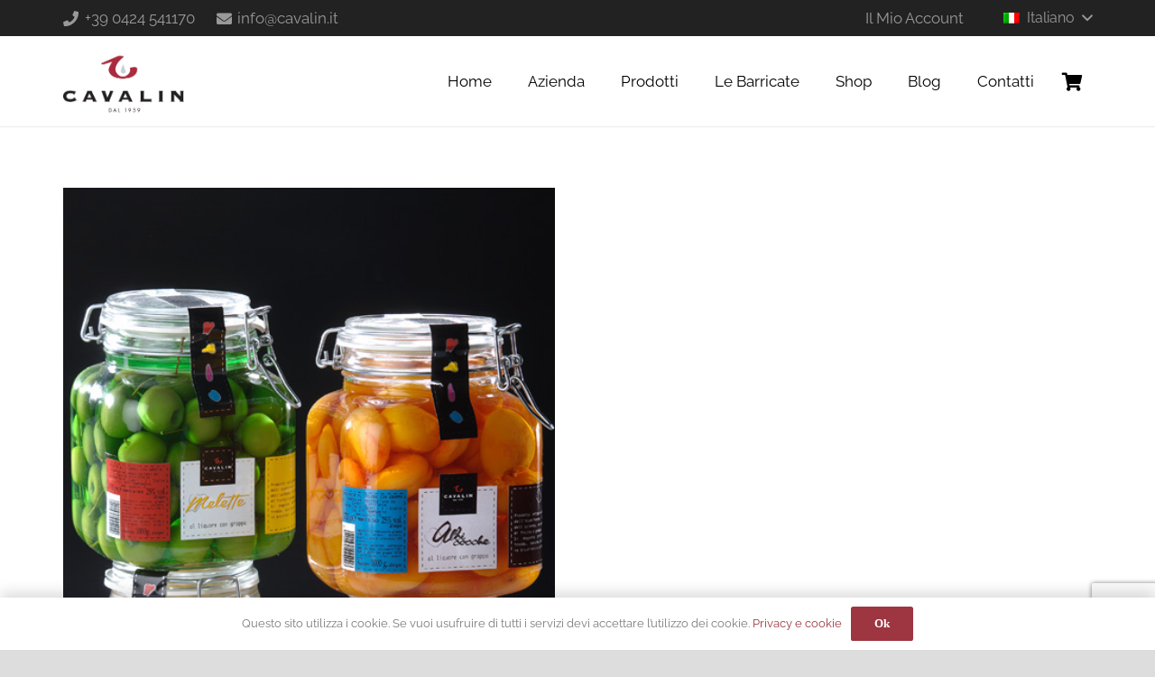

--- FILE ---
content_type: text/html; charset=utf-8
request_url: https://www.google.com/recaptcha/api2/anchor?ar=1&k=6LdtVtwZAAAAANCukLeL27xN0QPB9HJSD0Qnu36m&co=aHR0cHM6Ly93d3cuY2F2YWxpbi5pdDo0NDM.&hl=en&v=PoyoqOPhxBO7pBk68S4YbpHZ&size=invisible&anchor-ms=20000&execute-ms=30000&cb=o8vyx3kknnbo
body_size: 49648
content:
<!DOCTYPE HTML><html dir="ltr" lang="en"><head><meta http-equiv="Content-Type" content="text/html; charset=UTF-8">
<meta http-equiv="X-UA-Compatible" content="IE=edge">
<title>reCAPTCHA</title>
<style type="text/css">
/* cyrillic-ext */
@font-face {
  font-family: 'Roboto';
  font-style: normal;
  font-weight: 400;
  font-stretch: 100%;
  src: url(//fonts.gstatic.com/s/roboto/v48/KFO7CnqEu92Fr1ME7kSn66aGLdTylUAMa3GUBHMdazTgWw.woff2) format('woff2');
  unicode-range: U+0460-052F, U+1C80-1C8A, U+20B4, U+2DE0-2DFF, U+A640-A69F, U+FE2E-FE2F;
}
/* cyrillic */
@font-face {
  font-family: 'Roboto';
  font-style: normal;
  font-weight: 400;
  font-stretch: 100%;
  src: url(//fonts.gstatic.com/s/roboto/v48/KFO7CnqEu92Fr1ME7kSn66aGLdTylUAMa3iUBHMdazTgWw.woff2) format('woff2');
  unicode-range: U+0301, U+0400-045F, U+0490-0491, U+04B0-04B1, U+2116;
}
/* greek-ext */
@font-face {
  font-family: 'Roboto';
  font-style: normal;
  font-weight: 400;
  font-stretch: 100%;
  src: url(//fonts.gstatic.com/s/roboto/v48/KFO7CnqEu92Fr1ME7kSn66aGLdTylUAMa3CUBHMdazTgWw.woff2) format('woff2');
  unicode-range: U+1F00-1FFF;
}
/* greek */
@font-face {
  font-family: 'Roboto';
  font-style: normal;
  font-weight: 400;
  font-stretch: 100%;
  src: url(//fonts.gstatic.com/s/roboto/v48/KFO7CnqEu92Fr1ME7kSn66aGLdTylUAMa3-UBHMdazTgWw.woff2) format('woff2');
  unicode-range: U+0370-0377, U+037A-037F, U+0384-038A, U+038C, U+038E-03A1, U+03A3-03FF;
}
/* math */
@font-face {
  font-family: 'Roboto';
  font-style: normal;
  font-weight: 400;
  font-stretch: 100%;
  src: url(//fonts.gstatic.com/s/roboto/v48/KFO7CnqEu92Fr1ME7kSn66aGLdTylUAMawCUBHMdazTgWw.woff2) format('woff2');
  unicode-range: U+0302-0303, U+0305, U+0307-0308, U+0310, U+0312, U+0315, U+031A, U+0326-0327, U+032C, U+032F-0330, U+0332-0333, U+0338, U+033A, U+0346, U+034D, U+0391-03A1, U+03A3-03A9, U+03B1-03C9, U+03D1, U+03D5-03D6, U+03F0-03F1, U+03F4-03F5, U+2016-2017, U+2034-2038, U+203C, U+2040, U+2043, U+2047, U+2050, U+2057, U+205F, U+2070-2071, U+2074-208E, U+2090-209C, U+20D0-20DC, U+20E1, U+20E5-20EF, U+2100-2112, U+2114-2115, U+2117-2121, U+2123-214F, U+2190, U+2192, U+2194-21AE, U+21B0-21E5, U+21F1-21F2, U+21F4-2211, U+2213-2214, U+2216-22FF, U+2308-230B, U+2310, U+2319, U+231C-2321, U+2336-237A, U+237C, U+2395, U+239B-23B7, U+23D0, U+23DC-23E1, U+2474-2475, U+25AF, U+25B3, U+25B7, U+25BD, U+25C1, U+25CA, U+25CC, U+25FB, U+266D-266F, U+27C0-27FF, U+2900-2AFF, U+2B0E-2B11, U+2B30-2B4C, U+2BFE, U+3030, U+FF5B, U+FF5D, U+1D400-1D7FF, U+1EE00-1EEFF;
}
/* symbols */
@font-face {
  font-family: 'Roboto';
  font-style: normal;
  font-weight: 400;
  font-stretch: 100%;
  src: url(//fonts.gstatic.com/s/roboto/v48/KFO7CnqEu92Fr1ME7kSn66aGLdTylUAMaxKUBHMdazTgWw.woff2) format('woff2');
  unicode-range: U+0001-000C, U+000E-001F, U+007F-009F, U+20DD-20E0, U+20E2-20E4, U+2150-218F, U+2190, U+2192, U+2194-2199, U+21AF, U+21E6-21F0, U+21F3, U+2218-2219, U+2299, U+22C4-22C6, U+2300-243F, U+2440-244A, U+2460-24FF, U+25A0-27BF, U+2800-28FF, U+2921-2922, U+2981, U+29BF, U+29EB, U+2B00-2BFF, U+4DC0-4DFF, U+FFF9-FFFB, U+10140-1018E, U+10190-1019C, U+101A0, U+101D0-101FD, U+102E0-102FB, U+10E60-10E7E, U+1D2C0-1D2D3, U+1D2E0-1D37F, U+1F000-1F0FF, U+1F100-1F1AD, U+1F1E6-1F1FF, U+1F30D-1F30F, U+1F315, U+1F31C, U+1F31E, U+1F320-1F32C, U+1F336, U+1F378, U+1F37D, U+1F382, U+1F393-1F39F, U+1F3A7-1F3A8, U+1F3AC-1F3AF, U+1F3C2, U+1F3C4-1F3C6, U+1F3CA-1F3CE, U+1F3D4-1F3E0, U+1F3ED, U+1F3F1-1F3F3, U+1F3F5-1F3F7, U+1F408, U+1F415, U+1F41F, U+1F426, U+1F43F, U+1F441-1F442, U+1F444, U+1F446-1F449, U+1F44C-1F44E, U+1F453, U+1F46A, U+1F47D, U+1F4A3, U+1F4B0, U+1F4B3, U+1F4B9, U+1F4BB, U+1F4BF, U+1F4C8-1F4CB, U+1F4D6, U+1F4DA, U+1F4DF, U+1F4E3-1F4E6, U+1F4EA-1F4ED, U+1F4F7, U+1F4F9-1F4FB, U+1F4FD-1F4FE, U+1F503, U+1F507-1F50B, U+1F50D, U+1F512-1F513, U+1F53E-1F54A, U+1F54F-1F5FA, U+1F610, U+1F650-1F67F, U+1F687, U+1F68D, U+1F691, U+1F694, U+1F698, U+1F6AD, U+1F6B2, U+1F6B9-1F6BA, U+1F6BC, U+1F6C6-1F6CF, U+1F6D3-1F6D7, U+1F6E0-1F6EA, U+1F6F0-1F6F3, U+1F6F7-1F6FC, U+1F700-1F7FF, U+1F800-1F80B, U+1F810-1F847, U+1F850-1F859, U+1F860-1F887, U+1F890-1F8AD, U+1F8B0-1F8BB, U+1F8C0-1F8C1, U+1F900-1F90B, U+1F93B, U+1F946, U+1F984, U+1F996, U+1F9E9, U+1FA00-1FA6F, U+1FA70-1FA7C, U+1FA80-1FA89, U+1FA8F-1FAC6, U+1FACE-1FADC, U+1FADF-1FAE9, U+1FAF0-1FAF8, U+1FB00-1FBFF;
}
/* vietnamese */
@font-face {
  font-family: 'Roboto';
  font-style: normal;
  font-weight: 400;
  font-stretch: 100%;
  src: url(//fonts.gstatic.com/s/roboto/v48/KFO7CnqEu92Fr1ME7kSn66aGLdTylUAMa3OUBHMdazTgWw.woff2) format('woff2');
  unicode-range: U+0102-0103, U+0110-0111, U+0128-0129, U+0168-0169, U+01A0-01A1, U+01AF-01B0, U+0300-0301, U+0303-0304, U+0308-0309, U+0323, U+0329, U+1EA0-1EF9, U+20AB;
}
/* latin-ext */
@font-face {
  font-family: 'Roboto';
  font-style: normal;
  font-weight: 400;
  font-stretch: 100%;
  src: url(//fonts.gstatic.com/s/roboto/v48/KFO7CnqEu92Fr1ME7kSn66aGLdTylUAMa3KUBHMdazTgWw.woff2) format('woff2');
  unicode-range: U+0100-02BA, U+02BD-02C5, U+02C7-02CC, U+02CE-02D7, U+02DD-02FF, U+0304, U+0308, U+0329, U+1D00-1DBF, U+1E00-1E9F, U+1EF2-1EFF, U+2020, U+20A0-20AB, U+20AD-20C0, U+2113, U+2C60-2C7F, U+A720-A7FF;
}
/* latin */
@font-face {
  font-family: 'Roboto';
  font-style: normal;
  font-weight: 400;
  font-stretch: 100%;
  src: url(//fonts.gstatic.com/s/roboto/v48/KFO7CnqEu92Fr1ME7kSn66aGLdTylUAMa3yUBHMdazQ.woff2) format('woff2');
  unicode-range: U+0000-00FF, U+0131, U+0152-0153, U+02BB-02BC, U+02C6, U+02DA, U+02DC, U+0304, U+0308, U+0329, U+2000-206F, U+20AC, U+2122, U+2191, U+2193, U+2212, U+2215, U+FEFF, U+FFFD;
}
/* cyrillic-ext */
@font-face {
  font-family: 'Roboto';
  font-style: normal;
  font-weight: 500;
  font-stretch: 100%;
  src: url(//fonts.gstatic.com/s/roboto/v48/KFO7CnqEu92Fr1ME7kSn66aGLdTylUAMa3GUBHMdazTgWw.woff2) format('woff2');
  unicode-range: U+0460-052F, U+1C80-1C8A, U+20B4, U+2DE0-2DFF, U+A640-A69F, U+FE2E-FE2F;
}
/* cyrillic */
@font-face {
  font-family: 'Roboto';
  font-style: normal;
  font-weight: 500;
  font-stretch: 100%;
  src: url(//fonts.gstatic.com/s/roboto/v48/KFO7CnqEu92Fr1ME7kSn66aGLdTylUAMa3iUBHMdazTgWw.woff2) format('woff2');
  unicode-range: U+0301, U+0400-045F, U+0490-0491, U+04B0-04B1, U+2116;
}
/* greek-ext */
@font-face {
  font-family: 'Roboto';
  font-style: normal;
  font-weight: 500;
  font-stretch: 100%;
  src: url(//fonts.gstatic.com/s/roboto/v48/KFO7CnqEu92Fr1ME7kSn66aGLdTylUAMa3CUBHMdazTgWw.woff2) format('woff2');
  unicode-range: U+1F00-1FFF;
}
/* greek */
@font-face {
  font-family: 'Roboto';
  font-style: normal;
  font-weight: 500;
  font-stretch: 100%;
  src: url(//fonts.gstatic.com/s/roboto/v48/KFO7CnqEu92Fr1ME7kSn66aGLdTylUAMa3-UBHMdazTgWw.woff2) format('woff2');
  unicode-range: U+0370-0377, U+037A-037F, U+0384-038A, U+038C, U+038E-03A1, U+03A3-03FF;
}
/* math */
@font-face {
  font-family: 'Roboto';
  font-style: normal;
  font-weight: 500;
  font-stretch: 100%;
  src: url(//fonts.gstatic.com/s/roboto/v48/KFO7CnqEu92Fr1ME7kSn66aGLdTylUAMawCUBHMdazTgWw.woff2) format('woff2');
  unicode-range: U+0302-0303, U+0305, U+0307-0308, U+0310, U+0312, U+0315, U+031A, U+0326-0327, U+032C, U+032F-0330, U+0332-0333, U+0338, U+033A, U+0346, U+034D, U+0391-03A1, U+03A3-03A9, U+03B1-03C9, U+03D1, U+03D5-03D6, U+03F0-03F1, U+03F4-03F5, U+2016-2017, U+2034-2038, U+203C, U+2040, U+2043, U+2047, U+2050, U+2057, U+205F, U+2070-2071, U+2074-208E, U+2090-209C, U+20D0-20DC, U+20E1, U+20E5-20EF, U+2100-2112, U+2114-2115, U+2117-2121, U+2123-214F, U+2190, U+2192, U+2194-21AE, U+21B0-21E5, U+21F1-21F2, U+21F4-2211, U+2213-2214, U+2216-22FF, U+2308-230B, U+2310, U+2319, U+231C-2321, U+2336-237A, U+237C, U+2395, U+239B-23B7, U+23D0, U+23DC-23E1, U+2474-2475, U+25AF, U+25B3, U+25B7, U+25BD, U+25C1, U+25CA, U+25CC, U+25FB, U+266D-266F, U+27C0-27FF, U+2900-2AFF, U+2B0E-2B11, U+2B30-2B4C, U+2BFE, U+3030, U+FF5B, U+FF5D, U+1D400-1D7FF, U+1EE00-1EEFF;
}
/* symbols */
@font-face {
  font-family: 'Roboto';
  font-style: normal;
  font-weight: 500;
  font-stretch: 100%;
  src: url(//fonts.gstatic.com/s/roboto/v48/KFO7CnqEu92Fr1ME7kSn66aGLdTylUAMaxKUBHMdazTgWw.woff2) format('woff2');
  unicode-range: U+0001-000C, U+000E-001F, U+007F-009F, U+20DD-20E0, U+20E2-20E4, U+2150-218F, U+2190, U+2192, U+2194-2199, U+21AF, U+21E6-21F0, U+21F3, U+2218-2219, U+2299, U+22C4-22C6, U+2300-243F, U+2440-244A, U+2460-24FF, U+25A0-27BF, U+2800-28FF, U+2921-2922, U+2981, U+29BF, U+29EB, U+2B00-2BFF, U+4DC0-4DFF, U+FFF9-FFFB, U+10140-1018E, U+10190-1019C, U+101A0, U+101D0-101FD, U+102E0-102FB, U+10E60-10E7E, U+1D2C0-1D2D3, U+1D2E0-1D37F, U+1F000-1F0FF, U+1F100-1F1AD, U+1F1E6-1F1FF, U+1F30D-1F30F, U+1F315, U+1F31C, U+1F31E, U+1F320-1F32C, U+1F336, U+1F378, U+1F37D, U+1F382, U+1F393-1F39F, U+1F3A7-1F3A8, U+1F3AC-1F3AF, U+1F3C2, U+1F3C4-1F3C6, U+1F3CA-1F3CE, U+1F3D4-1F3E0, U+1F3ED, U+1F3F1-1F3F3, U+1F3F5-1F3F7, U+1F408, U+1F415, U+1F41F, U+1F426, U+1F43F, U+1F441-1F442, U+1F444, U+1F446-1F449, U+1F44C-1F44E, U+1F453, U+1F46A, U+1F47D, U+1F4A3, U+1F4B0, U+1F4B3, U+1F4B9, U+1F4BB, U+1F4BF, U+1F4C8-1F4CB, U+1F4D6, U+1F4DA, U+1F4DF, U+1F4E3-1F4E6, U+1F4EA-1F4ED, U+1F4F7, U+1F4F9-1F4FB, U+1F4FD-1F4FE, U+1F503, U+1F507-1F50B, U+1F50D, U+1F512-1F513, U+1F53E-1F54A, U+1F54F-1F5FA, U+1F610, U+1F650-1F67F, U+1F687, U+1F68D, U+1F691, U+1F694, U+1F698, U+1F6AD, U+1F6B2, U+1F6B9-1F6BA, U+1F6BC, U+1F6C6-1F6CF, U+1F6D3-1F6D7, U+1F6E0-1F6EA, U+1F6F0-1F6F3, U+1F6F7-1F6FC, U+1F700-1F7FF, U+1F800-1F80B, U+1F810-1F847, U+1F850-1F859, U+1F860-1F887, U+1F890-1F8AD, U+1F8B0-1F8BB, U+1F8C0-1F8C1, U+1F900-1F90B, U+1F93B, U+1F946, U+1F984, U+1F996, U+1F9E9, U+1FA00-1FA6F, U+1FA70-1FA7C, U+1FA80-1FA89, U+1FA8F-1FAC6, U+1FACE-1FADC, U+1FADF-1FAE9, U+1FAF0-1FAF8, U+1FB00-1FBFF;
}
/* vietnamese */
@font-face {
  font-family: 'Roboto';
  font-style: normal;
  font-weight: 500;
  font-stretch: 100%;
  src: url(//fonts.gstatic.com/s/roboto/v48/KFO7CnqEu92Fr1ME7kSn66aGLdTylUAMa3OUBHMdazTgWw.woff2) format('woff2');
  unicode-range: U+0102-0103, U+0110-0111, U+0128-0129, U+0168-0169, U+01A0-01A1, U+01AF-01B0, U+0300-0301, U+0303-0304, U+0308-0309, U+0323, U+0329, U+1EA0-1EF9, U+20AB;
}
/* latin-ext */
@font-face {
  font-family: 'Roboto';
  font-style: normal;
  font-weight: 500;
  font-stretch: 100%;
  src: url(//fonts.gstatic.com/s/roboto/v48/KFO7CnqEu92Fr1ME7kSn66aGLdTylUAMa3KUBHMdazTgWw.woff2) format('woff2');
  unicode-range: U+0100-02BA, U+02BD-02C5, U+02C7-02CC, U+02CE-02D7, U+02DD-02FF, U+0304, U+0308, U+0329, U+1D00-1DBF, U+1E00-1E9F, U+1EF2-1EFF, U+2020, U+20A0-20AB, U+20AD-20C0, U+2113, U+2C60-2C7F, U+A720-A7FF;
}
/* latin */
@font-face {
  font-family: 'Roboto';
  font-style: normal;
  font-weight: 500;
  font-stretch: 100%;
  src: url(//fonts.gstatic.com/s/roboto/v48/KFO7CnqEu92Fr1ME7kSn66aGLdTylUAMa3yUBHMdazQ.woff2) format('woff2');
  unicode-range: U+0000-00FF, U+0131, U+0152-0153, U+02BB-02BC, U+02C6, U+02DA, U+02DC, U+0304, U+0308, U+0329, U+2000-206F, U+20AC, U+2122, U+2191, U+2193, U+2212, U+2215, U+FEFF, U+FFFD;
}
/* cyrillic-ext */
@font-face {
  font-family: 'Roboto';
  font-style: normal;
  font-weight: 900;
  font-stretch: 100%;
  src: url(//fonts.gstatic.com/s/roboto/v48/KFO7CnqEu92Fr1ME7kSn66aGLdTylUAMa3GUBHMdazTgWw.woff2) format('woff2');
  unicode-range: U+0460-052F, U+1C80-1C8A, U+20B4, U+2DE0-2DFF, U+A640-A69F, U+FE2E-FE2F;
}
/* cyrillic */
@font-face {
  font-family: 'Roboto';
  font-style: normal;
  font-weight: 900;
  font-stretch: 100%;
  src: url(//fonts.gstatic.com/s/roboto/v48/KFO7CnqEu92Fr1ME7kSn66aGLdTylUAMa3iUBHMdazTgWw.woff2) format('woff2');
  unicode-range: U+0301, U+0400-045F, U+0490-0491, U+04B0-04B1, U+2116;
}
/* greek-ext */
@font-face {
  font-family: 'Roboto';
  font-style: normal;
  font-weight: 900;
  font-stretch: 100%;
  src: url(//fonts.gstatic.com/s/roboto/v48/KFO7CnqEu92Fr1ME7kSn66aGLdTylUAMa3CUBHMdazTgWw.woff2) format('woff2');
  unicode-range: U+1F00-1FFF;
}
/* greek */
@font-face {
  font-family: 'Roboto';
  font-style: normal;
  font-weight: 900;
  font-stretch: 100%;
  src: url(//fonts.gstatic.com/s/roboto/v48/KFO7CnqEu92Fr1ME7kSn66aGLdTylUAMa3-UBHMdazTgWw.woff2) format('woff2');
  unicode-range: U+0370-0377, U+037A-037F, U+0384-038A, U+038C, U+038E-03A1, U+03A3-03FF;
}
/* math */
@font-face {
  font-family: 'Roboto';
  font-style: normal;
  font-weight: 900;
  font-stretch: 100%;
  src: url(//fonts.gstatic.com/s/roboto/v48/KFO7CnqEu92Fr1ME7kSn66aGLdTylUAMawCUBHMdazTgWw.woff2) format('woff2');
  unicode-range: U+0302-0303, U+0305, U+0307-0308, U+0310, U+0312, U+0315, U+031A, U+0326-0327, U+032C, U+032F-0330, U+0332-0333, U+0338, U+033A, U+0346, U+034D, U+0391-03A1, U+03A3-03A9, U+03B1-03C9, U+03D1, U+03D5-03D6, U+03F0-03F1, U+03F4-03F5, U+2016-2017, U+2034-2038, U+203C, U+2040, U+2043, U+2047, U+2050, U+2057, U+205F, U+2070-2071, U+2074-208E, U+2090-209C, U+20D0-20DC, U+20E1, U+20E5-20EF, U+2100-2112, U+2114-2115, U+2117-2121, U+2123-214F, U+2190, U+2192, U+2194-21AE, U+21B0-21E5, U+21F1-21F2, U+21F4-2211, U+2213-2214, U+2216-22FF, U+2308-230B, U+2310, U+2319, U+231C-2321, U+2336-237A, U+237C, U+2395, U+239B-23B7, U+23D0, U+23DC-23E1, U+2474-2475, U+25AF, U+25B3, U+25B7, U+25BD, U+25C1, U+25CA, U+25CC, U+25FB, U+266D-266F, U+27C0-27FF, U+2900-2AFF, U+2B0E-2B11, U+2B30-2B4C, U+2BFE, U+3030, U+FF5B, U+FF5D, U+1D400-1D7FF, U+1EE00-1EEFF;
}
/* symbols */
@font-face {
  font-family: 'Roboto';
  font-style: normal;
  font-weight: 900;
  font-stretch: 100%;
  src: url(//fonts.gstatic.com/s/roboto/v48/KFO7CnqEu92Fr1ME7kSn66aGLdTylUAMaxKUBHMdazTgWw.woff2) format('woff2');
  unicode-range: U+0001-000C, U+000E-001F, U+007F-009F, U+20DD-20E0, U+20E2-20E4, U+2150-218F, U+2190, U+2192, U+2194-2199, U+21AF, U+21E6-21F0, U+21F3, U+2218-2219, U+2299, U+22C4-22C6, U+2300-243F, U+2440-244A, U+2460-24FF, U+25A0-27BF, U+2800-28FF, U+2921-2922, U+2981, U+29BF, U+29EB, U+2B00-2BFF, U+4DC0-4DFF, U+FFF9-FFFB, U+10140-1018E, U+10190-1019C, U+101A0, U+101D0-101FD, U+102E0-102FB, U+10E60-10E7E, U+1D2C0-1D2D3, U+1D2E0-1D37F, U+1F000-1F0FF, U+1F100-1F1AD, U+1F1E6-1F1FF, U+1F30D-1F30F, U+1F315, U+1F31C, U+1F31E, U+1F320-1F32C, U+1F336, U+1F378, U+1F37D, U+1F382, U+1F393-1F39F, U+1F3A7-1F3A8, U+1F3AC-1F3AF, U+1F3C2, U+1F3C4-1F3C6, U+1F3CA-1F3CE, U+1F3D4-1F3E0, U+1F3ED, U+1F3F1-1F3F3, U+1F3F5-1F3F7, U+1F408, U+1F415, U+1F41F, U+1F426, U+1F43F, U+1F441-1F442, U+1F444, U+1F446-1F449, U+1F44C-1F44E, U+1F453, U+1F46A, U+1F47D, U+1F4A3, U+1F4B0, U+1F4B3, U+1F4B9, U+1F4BB, U+1F4BF, U+1F4C8-1F4CB, U+1F4D6, U+1F4DA, U+1F4DF, U+1F4E3-1F4E6, U+1F4EA-1F4ED, U+1F4F7, U+1F4F9-1F4FB, U+1F4FD-1F4FE, U+1F503, U+1F507-1F50B, U+1F50D, U+1F512-1F513, U+1F53E-1F54A, U+1F54F-1F5FA, U+1F610, U+1F650-1F67F, U+1F687, U+1F68D, U+1F691, U+1F694, U+1F698, U+1F6AD, U+1F6B2, U+1F6B9-1F6BA, U+1F6BC, U+1F6C6-1F6CF, U+1F6D3-1F6D7, U+1F6E0-1F6EA, U+1F6F0-1F6F3, U+1F6F7-1F6FC, U+1F700-1F7FF, U+1F800-1F80B, U+1F810-1F847, U+1F850-1F859, U+1F860-1F887, U+1F890-1F8AD, U+1F8B0-1F8BB, U+1F8C0-1F8C1, U+1F900-1F90B, U+1F93B, U+1F946, U+1F984, U+1F996, U+1F9E9, U+1FA00-1FA6F, U+1FA70-1FA7C, U+1FA80-1FA89, U+1FA8F-1FAC6, U+1FACE-1FADC, U+1FADF-1FAE9, U+1FAF0-1FAF8, U+1FB00-1FBFF;
}
/* vietnamese */
@font-face {
  font-family: 'Roboto';
  font-style: normal;
  font-weight: 900;
  font-stretch: 100%;
  src: url(//fonts.gstatic.com/s/roboto/v48/KFO7CnqEu92Fr1ME7kSn66aGLdTylUAMa3OUBHMdazTgWw.woff2) format('woff2');
  unicode-range: U+0102-0103, U+0110-0111, U+0128-0129, U+0168-0169, U+01A0-01A1, U+01AF-01B0, U+0300-0301, U+0303-0304, U+0308-0309, U+0323, U+0329, U+1EA0-1EF9, U+20AB;
}
/* latin-ext */
@font-face {
  font-family: 'Roboto';
  font-style: normal;
  font-weight: 900;
  font-stretch: 100%;
  src: url(//fonts.gstatic.com/s/roboto/v48/KFO7CnqEu92Fr1ME7kSn66aGLdTylUAMa3KUBHMdazTgWw.woff2) format('woff2');
  unicode-range: U+0100-02BA, U+02BD-02C5, U+02C7-02CC, U+02CE-02D7, U+02DD-02FF, U+0304, U+0308, U+0329, U+1D00-1DBF, U+1E00-1E9F, U+1EF2-1EFF, U+2020, U+20A0-20AB, U+20AD-20C0, U+2113, U+2C60-2C7F, U+A720-A7FF;
}
/* latin */
@font-face {
  font-family: 'Roboto';
  font-style: normal;
  font-weight: 900;
  font-stretch: 100%;
  src: url(//fonts.gstatic.com/s/roboto/v48/KFO7CnqEu92Fr1ME7kSn66aGLdTylUAMa3yUBHMdazQ.woff2) format('woff2');
  unicode-range: U+0000-00FF, U+0131, U+0152-0153, U+02BB-02BC, U+02C6, U+02DA, U+02DC, U+0304, U+0308, U+0329, U+2000-206F, U+20AC, U+2122, U+2191, U+2193, U+2212, U+2215, U+FEFF, U+FFFD;
}

</style>
<link rel="stylesheet" type="text/css" href="https://www.gstatic.com/recaptcha/releases/PoyoqOPhxBO7pBk68S4YbpHZ/styles__ltr.css">
<script nonce="YqTn4Kv6LYwhe7rczaMOSg" type="text/javascript">window['__recaptcha_api'] = 'https://www.google.com/recaptcha/api2/';</script>
<script type="text/javascript" src="https://www.gstatic.com/recaptcha/releases/PoyoqOPhxBO7pBk68S4YbpHZ/recaptcha__en.js" nonce="YqTn4Kv6LYwhe7rczaMOSg">
      
    </script></head>
<body><div id="rc-anchor-alert" class="rc-anchor-alert"></div>
<input type="hidden" id="recaptcha-token" value="[base64]">
<script type="text/javascript" nonce="YqTn4Kv6LYwhe7rczaMOSg">
      recaptcha.anchor.Main.init("[\x22ainput\x22,[\x22bgdata\x22,\x22\x22,\[base64]/[base64]/[base64]/[base64]/cjw8ejpyPj4+eil9Y2F0Y2gobCl7dGhyb3cgbDt9fSxIPWZ1bmN0aW9uKHcsdCx6KXtpZih3PT0xOTR8fHc9PTIwOCl0LnZbd10/dC52W3ddLmNvbmNhdCh6KTp0LnZbd109b2Yoeix0KTtlbHNle2lmKHQuYkImJnchPTMxNylyZXR1cm47dz09NjZ8fHc9PTEyMnx8dz09NDcwfHx3PT00NHx8dz09NDE2fHx3PT0zOTd8fHc9PTQyMXx8dz09Njh8fHc9PTcwfHx3PT0xODQ/[base64]/[base64]/[base64]/bmV3IGRbVl0oSlswXSk6cD09Mj9uZXcgZFtWXShKWzBdLEpbMV0pOnA9PTM/bmV3IGRbVl0oSlswXSxKWzFdLEpbMl0pOnA9PTQ/[base64]/[base64]/[base64]/[base64]\x22,\[base64]\\u003d\x22,\x22wokRYMKFZMKbc3AIw4tkw5odbEM4L8OvQTfDnyPCssO5cAzCkT/DrE4aHcOXwpXCm8OXw7N3w7wfw59wQcOgcsKIV8KuwoI6ZMKTwpcRLwnClMKXdMKbwqTCt8OcPMK2Mj3ColVKw5pgbi/CmiICHsKcwq/[base64]/DkVrDmcOLw7NCwrPCnMOyLHhlesOMwrvDksKpM8Okw697w4gVw5ldOcOnw5XCnsOfw6/[base64]/w5/CpcOVVMKnwoXDksO3woFoeFMFwr/CvsKrw6RqSsOGecKxwpdHdMKRwoVKw6rCmsO+Y8Odw7/DlMKjAlnDvh/DtcK2w6bCrcKlUEVgOsOtcsO7wqYswqAgBXA6FDp/wojCl1vCh8KNYQHDhFXChEM4WmXDtAoxG8KSW8OxAG3CvUXDoMKowoFRwqMDOBrCpsK9w68NHHTCljbDqHpaEMOvw5XDuC5fw7fCjMO0JFAPw7/CrMO1R3nCvGIBw6tAe8KoSMKDw4LDkF3Dr8KiwobCn8KhwrJ5WsOQwp7CiBcow4nDhsOJYifCvwYrEADCkkDDucOgw6V0IQfDonDDuMO9wrAFwo7DnmzDkyw6wq/Cui7Cu8OcAVIuMnXCkwnDicOmwrfCocKzc3jCp03DmsOoRsOKw5nCkiFMw5EdBMKYcQdJS8O+w5gZwq/DkW9iUsKVDiRWw5vDvsKqwpXDq8KkwrrCs8Kww70VEsKiwoNMwqzCtsKHJlERw5DDvsKNwrvCq8KYb8KXw6UYKE5ow74/wrpeEXxgw6wcO8KTwqs/IAPDqydGVXbCicK9w5bDjsOkw7hfP3jCvBXCuAPDmsODIRTCtB7Ct8KAw4VawqfDo8KwRsKXwo8vAwZcwonDj8KJWTJ5L8OSRcOtK2/CvcOEwpFeEsOiFgEmw6rCrsOPdcODw5LCvUPCv0sgbjArdlDDisKPwrPCsl8QbsObAcOew5/DrMOPI8OHw4w9LsOtwp0lwo1vwqfCvMKpMcKvwonDj8K9LMObw5/DjcOMw4fDunDDnzdqw41wNcKPwqDCnsKRbMKbw73Du8OyFCYgw6/DjcOpF8KnWcKgwqwDdcONBMKew7VvKsKzcgtywqfCosOEDBxcK8OwwqHDki58by/CisOxEcOkU3EMcEDDo8KvKxlGTG0/EMKNXA3DmcKyDcKQbMOrwojCsMO2QxTClGJHw53DrMKgwpPCo8OUeTvDgUTCjsOKwrknQi7CpsOVw4TCpcK3DMKww6sjRVzDv1ZBIz7Dq8OnSD/[base64]/Cp2Mkw7fCs8O+w7pID8KRFGTCtcK4dlpZw4DCiQRoGsOMwqFSPcKvw5JTwoQyw4scwq15UcKew6HCpMK7w6jDh8K5AGXDqiLDsVzCm1FtwojCpjQ4ScOXw5NofsO5LQt2Xw1uTsKnwrjDi8K5w6fChsKtVcOENj0/MsKmZXQIw4jDn8OSw4LCsMOqw7Mew4BeKcOfwqXCjgfDkzoJw79OwplywqXCuFxeDEljwq1Vw7TCo8K3YFEBKcOrwp4xPDUEwqRVw7dTOlsQwpTChkLDqUYLbMKJdCfCv8O6MElvDUXDtcO6w7TCiBYoYMO/w53ChzcNO0vDllXDkFM1w4xaBsK/worCp8K7G3wRwpPDtXvCvQ0lw4x8w77ChTsgTl1BwrrDmsOqd8KaSBrDkE3DlMKWw4HDvmBBWcKceHPDlA/CvMOzwqNCahrCm8KiQBQuAAzDtMOgwoxFw53DoMObw4bCi8O3wpvCgCXCs1cTKl1zw5zCjsOTKR/[base64]/[base64]/CosOUZcOow67Dj8OFWwpqwpglw6BESMOUHy5TwpFJwo7CjcOoeiB+DsOOwq3ChcOswoLCoEkLKMOKN8KBd0URCmDCiHozw5/Di8Kswp3CrMKcw6DDm8KVw78XwrvDr1AOwq4nDQgTGsKqw5PCi3rCtSfCoTBnw5fCj8OTKlnCoTttTFbCsG3ChEAbwp5Xw47DnMOVw43DmHvDocKow4/CmsOxwoRMFsOaJcOFEjFSM3giacKkw5JYwrQgwodIw4Auw7VDw5AqwqjCjcODASxRwoRtfzbDt8KaGsORw6nCmsKUBMOPKQ3DqTnCt8KaSTLCn8K+wpzCvMOsfMO/VcO0PsKofhnDtMKEURI1wp4AGMOiw5EowrjDnMKgMkh7wqE/TsK+V8K+ESPDqmXDrMKzPMOuUcOyd8KhTX0Tw7UpwoMRw6FbecOvw7DCtlrDkMOuw5PCiMOhw6/ClcKFw5jCvcOww7fDjSJuSyp1fcK5wpspZHjCiGTDoC3CrcOFEMKjw7shc8K3KcKQU8KRdzloKsOPAnpeCjLCpQvDu21rDMOtw4TDvMOowqwyTGjDqHoZwrfCnj3CvVhfworDgsKGNRjDqRDCt8OCFTDDoH3CqcKyK8O/[base64]/AgppecOiw6PCjMKuwq9kw4IeQW3CiwfDosKOw67DvsO+I0Alf39fPmvDjUPCsg3CjzlSwqnDlWzCpAfDh8K4w6sfwpZcDGFGHcO1w7PDjwwFwozCo3JLwrfCs0sAw5sGw5dQw7YBwrTChcOCLsO/[base64]/DgcOowq/[base64]/wpHDrWXCg8Kzw5LDgcOxTMOZwo9BEjNewrDCn8OYw6wrw7TCkcKIWwjDoxfCqWrCqsO1T8Olw6Rpw7p0woRww6Unw7YSw7TDk8KpdsOmwrnDmsKgDcKef8K+dcK2NcO9w6jCp30Nw6wSwoQlwo3DrnjDpF/CvSjDhU/[base64]/[base64]/wrzCuk/[base64]/DmsKIw7HCoMK0wqfCmMKWwpwNV8KKbgHCtnrCgMOawoY8NsKuI0LChgLDqMO1wpvDuMKtQQXCosKvCQPCiy0sWsOFw7DDpcKXw7VTIndbN0XCpMKewrsjGMOjB1XDr8KmbnLCtMO2w787V8KJBcKnXMKAIcKKwodBwo/[base64]/DqDQDw7bDu8KSw5s7wq5vYEnCkMK2w7DDksOnSMOIGcO5wp9Ow4tqeArDkcObw4nCiDE3YHbCtsOEUMKpw7tOwqbCmEthPMOzIcOzRHzCgmooVmPDqHHDu8O9woE7LsOuacK/w4c5H8KCKcK+w7jDrFTCn8O7w6A0P8OzdWpoBsO0w6bCv8Onw4/CnUEJw6dkwpHCo20BMzp8w4nCnH3Dm1AMNDEENEp6w7nDjB4jNwtsWsKNw4oNw4rCg8OxacOAwqcbIcK/[base64]/DhiM+G8OlTkDClsOvQsOewr4iCcK/wqTCvsOYw6bCvDXCjms0MWUScXQhw4bDhDtfChPCu295wqXCk8O4w5hhNcOmwovDnhgsHMKQGy7CjlXDhVg/wrfCqsKldzZjw4XDrx3CocOTecK/w5cKwqc3w4caTcOZJsKgwpDDnMK+FApJw6XCn8OUw5orKMO9w73DjF7DmsOUw6pPw5XDnMKRw7DCoMO5w7fCg8Kzw7NHwo/DqsOHZTsMX8KbwqjClMO/w5YPMCAwwqQldE3CpXPDu8OXw5HDssKcVMKlRDzDunYxwro5w654wqfCnj7CrMORey3Co2DDuMK+wq3DiijDjwHCisOnwq8AFFHCrCkUwpJKw5dcw7tMNsO1JQYQw53Cr8KUwqfCnS3CiyDCmETClmzCnTx9VcOmK0JADcKHwrzDgwN/w7HCqC7Di8KHNMKZAELDqsOow6PCvnnDmhsgw7DCniMBQWthwrtKOMOgHMK1w4rCnWHCn0DCpMKKSsKeMgoUbE0Tw4fDjcKLw7DCv2lFWCzDvwk/[base64]/w4zDlsOfwo/[base64]/wprDtMOfw7U1LcOiwq48UcKVb8KxDMKgwqPDsApKw4BQams4E3tmRSDDrcOlIRzDp8OJZcOow7TCgh3Dj8OrKhInWcObQCcMfMO4KD/DhFtaKsK3wojDqMKQOm7Ct1XDosO3w53CmsKPd8Oxw5DCpEXDocKjwrg+wrcSPzbDjAodw6VbwpZ5IFotw6DCkcKqDMOXVFPDv24twoTCsMOsw53Dvh5Nw6jDisKYX8KQcTdwagPCvHYMe8KowrjDnlM+HBtwHyHCv0/DkDwUwqsGD3rDp2XDrm1ZIcK8w7HCgjPDu8OAQWx8w45PRkwYw43DvsOmwr0Dwp4Mw7xEwpDCqRQMVQ7CjU8DTsKgF8KxwpXCuCfCkR7Dvj8HcsKswqdqMhzDicO/woDCoXXCpMOUwpTCikxjDHvDgADDs8O0wqZSw6jDskJjwpbCuUB4w4zCmEIeE8KJXsKUIMKWwotsw7bDsMKOOFPDoSzDuG/Cv0PDqULDtGrCmSvCq8K3MMKhIsK8MMKtQn7CuydBwrrChGVwIVgcLDLDvGLCrj3CksKRUh1QwpFawo9ww6/DicOwY3I2w7fCqsK2wqbCl8KkwrPDi8O/Rl/Ckw8bCMKKwrDDo0cRw60FWHPDrAldw6XCjcKqQxnCg8KFTcOew5DDtx1PE8Owwr/[base64]/RMOsNsKhw5hKwo/Cp8Kjw4ocVDh8w4/[base64]/[base64]/wp9tw7IuOifCicKcwo7DucK/w7zCvX3DmMOAw6ZDICBqwpgmw6UCRxnClcO5w7Qow7BrMhbDicO/[base64]/[base64]/w5ohMsKlwrTCr8KvRMOZVUzCp00qcARERw3CrzrCp8OuawsRw6TDjEB0wpTDl8Kkw43CvMOLLkbCiBDDjT/[base64]/DpAJFwrMXMh3CqMK+wqPDhMOIF8OBwrvCuD7Dnh1zZR3CqxszSHl+woDCl8OZDcK0w7osw53CmV/[base64]/woLCicKow6cmwoHCp8OVw7vCvMK8AVZeSsKuwrt2wpPDn0p6ZG/[base64]/DkcKYBMKYfCsEDiTDpyoqwq3CkMKiw6rCtsOCwrLDtx/CoEvDkXzDpSTDiMKCeMKfwo1swppicn1bwqTChn1nw4AuDlxbw6RXKcKzCQTCnVhtwpkKZ8OiC8KswotCw6rDucKuJcKpK8OZXkkOw4nClcKFS3Mbf8KCwoJuwrzDui/Ds1rDicKdwo0jTBgLREI5wpEHw5sow7RQwq15G1omLkLCvAMDwqRiwrRtw7/DiMOKw6nDvyLDu8K/Fg/DmTvDnsK1wq44wpQ0a2bCm8KnNCB8d25LIBvDqW9Ew6nDq8OZGcOWfcOjQzoBwp4/woPDicOywq9UPsOiwo56VcOQw5Jew68vJBcXwo3CisOwwpXCl8K6YsObw5UPwq/DjsOgwrd9wqBEwq3Dk3w4QT3DrsK1ccKkw6lDZcKXesOoYT/[base64]/DvMO8Z8ObVAPDq1LDhS5Jwr7CksKBw6AWLVF/YcOzFHPCn8OEworDgGZRRcOAYjLDvEgYw6rDnsKaMkPDg0wBw6zCpATClCJuIE7CgCouGSIlGMKiw5DDtGfDuMKrXGgmwqV0wpnCuBY2H8KNZi/[base64]/DvWjCtBDDrsOVwpoxw7zCmsOeel9nTcKow7vDjFTDtzbChx/CscK+DhJbKVgDQxIaw70Tw51LwozCrcKKwqRMw7TDrVvCq1nDsT04GcKsKxBJIMK/[base64]/DqMO2wpwywpTCuhfCr8O8GMK4w5/[base64]/Dl8KOw7c1wpwVGsKPVMKWw7HCmcKRw4DDucKGwqE2w7jDnwlQdG8uRcOVw7gwwpHCg0zDogjDj8OHwpLDpTrClMOEw594wp/DmT7CtTFNw51iH8K6asKcf1XDmcKdwrkJPMKYUQwSNsKawpJPw6PClljDq8Oxw7MjD3Erw5o2Z0dkw4UEV8OSI0XDgcKAdU7Cr8KIUcKTYwHCnC/DsMOjw7TCr8KiCCptw6Z3wq1HGwZSB8OIP8Kgwo3CocKnK1HDiMKQwpAlwoQmw7hEwp3CtMKYZsKGwpnDmHfCmzTCpMOrBsKIBRotwrLDkcKTwoDCrC9Ew7TDu8K8w6JzSMOKG8OTf8OZWT4rbMKBw5zDlWYfbsObTVQ6RHjCsGnDr8O1M1Zww7/DjEBhw7hIPiPDoQBxwpbDrgjCrgscWn4Rw4HCl2wnZcOwwoVXwrbDnTNYw4bCrwZYUsOhZcOPB8OcAsOxQ2DDinJKw7nCqmDDiShrRsKaw6QJwpXDhsOSWcOLJmbDmsOCVcOTTsKMw4DDrsKcFBFycsO1wpDCnH/[base64]/G3zCpA3Cul7CtMODZcOuIMOoZ8KjTDRfPHMNw7BTGsKFwqHCjjggwpEsw6/Dg8KeSsK9w51bw5/[base64]/GsOzw50owpvCv8Khwr7CqETDhcK5QsOFw67DlsK6XcO7w6zCj1XDg8KZGAbCuVslecOzw4bDvsKKBSlRw4hqwqgqP1ovXcOBwoDDkcKOwrLCqgnCtsOkw4toFgDCo8KfSMKpwqzClBY/wo7CiMO6woUECMOPwq5RVMKrDSLCgcOMIR7DnWDCrjDDtAjCjsOPwo8zwqnDr3RETyRmw5zDqWDCryBZFUJDDMOtdMKKdHDDn8OvZ3MZUyDDkBHCjcOPwrkJwpjCi8OmwoUjwqAmw5fCrALDtsKnUlvCgm/[base64]/DncKlKmHDq8KawoDCgz8cw6/Cn8OWByfCuEFNX8KgRhnDkGYJBHNBcMK6fFo6RUPDsHDDsUTDgcOWwqDDksOaZ8KdB3HDq8KFXGRuH8Kxw7Z/OSHDl3EfKcO4w6nDlcOkW8Oow5nCt3vDusOpw60jwrrDpm7Do8Opw45kwp8fwofDicKdRsKUw4BxwqXCjw3DriROw7LDsTvCuTfDgMOXIcOOTMOOW0JawqsRwrQkwo7Cr1JdeFEsw6hrMsK8HWoZwr3ClToGAhvCmcOCTsO/wrNvw67CicOGVcOFw7LDnsOJUg/DiMORe8OQw4XCrXlMwrtpw7XDiMKWPGc0woTDo2Uvw5rDmlfCtWw7FkvCocKPw6nCnDdMw7bDocKWLRofw6zDsDU4wrLCoGYnw4/CmcOKRcKkw4hAw7lyRsOTEDfDssOmb8OteyDDnUBPS0pNOU3Ch3Y9F1zDocKePXAlwoVKwrkkXFciRcK2wrzCjFXDgsOnSk/DvMKjElNLw4lEwqU3SMKYRcKiwr8fw5zDqsOGw6Ifw7towq0oRn/[base64]/DpsKow45GXMK0E3MJwrpgw53ClMK/eDMqFyQAw6Zkwo0AworCq1LCrsK3w4sjf8KuwrPClhLCigXCr8OXSDjCrEJjCTDCgcKaHAF8OiPDr8KAXi15FMOfw7RQRcOdw5LCgUvDt1snwqZ3F0c9wpU/eiDDt0LDo3HDu8OxwrDDgQgzHALCnGU1w4jCmcK5Y2J2LE3DpB4wdcKuw4nDm2PCrkXCpcKiwqjDtR/Dj1nClsOKwr7Do8KoZcOmwrl6DUQfGU3CokHCtkZGw5LDgsOmSwIkPMOmwonCpGHCqC9KwpzDu2tgTsKmXkzCqS/DjcKXK8O5eATDocOFKsKVe8O3woPDjxoNWiDDtzlqwrtnwrjDvsKRU8KwDMOXE8ODw67Dm8O9wrp+w7Epw6vDuXTCtTYHSH9mw4U0w5LCuxRffkAwSg9PwrQ5VWpVSMO7woXCnwbCvicQMcOAw6p/wp0kwrrDqsO3wrMjLGTDgMK1DVrCvRoVwoxQwojDnMKDJsKPwrV/[base64]/DtcO0wokww7YGw5rDq2QbBF7CiFABHMOSU39HX8KOGcKgwqXChcOHw5DDt3BzYsO9wozDtcOtXQXChXwJwqfDl8OORMKROWFkw4fDqCthf3EUwqs0wrlQbcOQAcKnRR/DvMK6I07DqcOoXXvDscOKST17LmoHJ8KVw4dQOyktwoJiVl3CuA0ocQIdbCIhdyLCscO4wqjCh8OqLcKhBW/CnTzDmMKjAcKJw4TDpBAdLxcFw77DhcObX3TDnsK7wp4VesOsw4I1wonChAnCjcOHRA5KNTMFdcKXQychw5LClXvDlF3CqlPCgMKxw67Dh3BzcxoYwqDDl20rwoV+w4kvFsOgGl/DuMKzYsOuwrd+bsO5w6fCoMKodzzClMK0w4dfw6bCkMOVTxwZDMKwwpLDgcKYwrc4dFRpCBczwqnCr8Oyw7zDvcKGC8O7B8OYw57DqcOdVE9vwqN9w4BCen13w4fCjBLCnExMVcK7w651JUgAwr/CpsKSQ2nCqnMGZGBkdMKOP8K9wqXDicK0w488K8KRwrPDssKZw6kXIV5yQcOuwpoyacKGW0zCoWPDnAIMXcOrw5DDmWYYckRbwozDtnwkwrbDrHY1ZVsCM8OaRiJtw6PCtn3CosKdfcKqw7PClXxqwoQ4fVA9C3/[base64]/w4nCvcKwwrzDpMKpwqLDpHDDknMuw4ZDwq7DrnrDscOsIlQnETIrw70qHXdhwr0oIcOrG2RYSirCusK/w6XDsMKcwo5Ew41EwqBVfUDDi1/DoMK9bSw9wptsR8OgWsKDwrUlRMO6wpIiw79fD1sYw7Q4w50WJMOFCUHCsSrCkAFFw6fDlcK5wrrCh8K7w6HDuATCqUrDqMKeJMKxw6DCh8KqM8Khw7XCsSZHwrBTE8Kgw4gEw65dw5fCs8KxLsK6w6E7wr8tfQHCtMOdwpnDljogwp7DisK6FMO0wqk9wp/Dg3HDssKzw77CrcKbLUDDjA3DvsOCw45nwoLDvcKnwrluw585LnjCom3Ci0PCo8O0IcK0wrgLLQ7CrMOpw79NLDvDvcKLw7/DlhvCjMOYw4PDg8OfR110UMK0JA/CtsO3wqYeM8Oow4tLwrU+w5nCt8OBTUXCncK3dwJPbcOCw6xKQFJKEVrCukzDnG86wq10wr5WACwdBsOYwrN2Uw/CgwjDpUY5w6N1XxzCucOsDk7DiMO/Wn7CrsKmwqNHF3p/UxphJSDCg8Omw4LCgF3CrMO7Y8OtwodjwrMGUMO9woBfw5TCssOeBsOrw7ZBwrJqQ8OjP8Onw4gLcMKcLcONw4plwpECCHIkfBQDe8OVw5DDpibCrSE1A0/CpMKHw4/CkMKwwqnDo8ORchMJwp9iH8OSIxrDmMKbw40Rw5rDosOtJsO3wqPCkmY3wovCocODw7dHHU9wwpbDm8OhYV1rH0jDjsOhwoHDlg1/L8Ouw6vDpsOlw6vCrcKvGT3DmEzDmMOcFMOXw4ZsdkU4XybDq15kwoDDlXBnSsOGwrrCvMO9fQ4ewqoiwqHDuxnDrWlDwr8SWcOgADFkworDunbCiBFgQ2HCujRyDsKfOsOfw4HDnRZKw7opYcO1wrHDlsKfX8Otw7vDm8Knw7Zgw54iS8Kswr/Dk8KqIipLTsO+aMOMHcO8wqNRQTN5wrw/w5sYSicOFwvDr1lFM8KeZlc8fE8Pw6ZbOcK1w53Cn8KECEIAw41lD8KPPsOiwpcNaX/CnkcRXcK/YD7DvcOaS8OUwrR4eMO3w4vDl2EVw6EJwqRRQMKlFTXCqcOrMsKiwrnDrcOuwqZkRGDCmFzDszcgw4IDw6bCg8KTa1jDpsOmME7DrsO8RcKnUQLCkQF9wotkwrTCrhAYEcOKFjMpwochbMKGwo/DomzClk7DkC3CnsKIwr3CicKRH8O5QVwlw6B3UHRJdMOsbgjCqMKkGMKNw4MMHzzDnSN4H13DkcK8wrIgTsKbbhBVw6MEwpUNwrJCw6zCl3rCmcKGIh4AMsKEY8ObecKFY3R8worDpG0uw7s/QCnCscOpwrQaWVdbwoQlwpnDl8OxCcKyLhckVXvClcK0S8ObUMKee3svRkbDgcK5X8Okw5HDkC7DjXJfZXLDkT0LQ1c+w4nDtj/DoDfDlnbCpMOKwpTDkMONOMOwPMO8wothUnFDZcKDw53CpsK4YMKiMGpWA8O9w5FBw5zDgmdCwoDDisKqwpR/wrJyw7fDqi3DjmjDoEXDqcKZZcKMEDZ/[base64]/w7IpwpDDjkx1V2TDm0RLw4t4DCZLbsKPw7DDiRgWZmfCnk/CosKAEMOEw77DlMOUSic2MT0Jej/DqTbCuwDDsxQEw4Jbw5FQwr5eUiYOL8KuIER0w7McFSDClMO2PWbCsMOST8K1csOSwq/CusK+w64lw4lVwpQ7e8OqLcKKw6DDrsO1w6Y5HsKTw4ROwrnCpMOYP8O0w6VTwrsWUmhsADAkwoLCq8OrSMKmw4A/wqfDqcKoIcOgw67CuzrCnw7DmRklwowmJMOuwqPDosKJw7zDtwbDkgseH8KRUTBow67DicKTTMOCw6Z3w5xPwq3DlWHDucOXXsKPTkBSw7VZw68zFEEYwrciw6DCmEBpw7FEUcKRwoTDs8Oew41Ye8KxElNXw4V2UcOuw4/[base64]/B8K7fsKJKFBdw5oiAMKCKTXDgMKrDz7Dj8KBLMKiU07DnwIsOAHDghLCgCBuFsOCRzxlw73DmTDCocOGwoFfwqFBwqLCmcKJw5YMM0rDqsOUw7fDlEvDgsOwTcKjw5DCimHCgnrDgsOcwo3Di2URQMK7fAXClRrDqsOVw5nCvBVnZEnCiHfDg8OmDcOrw6XDvD/Cu1nCsh13w7rCpcK0WEbDmjp+TSDDh8O7dMO0BnvDhRzDi8Kgc8KUAcO9w7TDgAYjw7bDg8OqNDEjw7bDhCDDgDF5wq9BwoHDuU9UYDHCpjDDgQlwKiHCiBfDnAjChg/DoCMwNT4fIWTDny48MVkpw6ZTa8OeB1gpRE/DnRN/wpt7bsO/[base64]/DlyR5w45Gwrk8w4Z4wpbDnDTDhATDgMOowpfChG03wq3Dv8K6GXZ6wpfDkz3CkG3Dt3TDsEhgwqwNw6kpw70oVgppG1pWE8OzIsO3w4MQw6XCjxZsJBEiw4XCvsOuJMKEXhBAw7vDqMKRw5LChcOrwoVuwr/DoMODCsOnw6DCrMOxNQk8w6/Dl3TChBLCsGrCnhLCq27ChHIcfE4bwop0wofDr1VBwprCqcOtwoLDsMO7wqNBwr8kAsOUwq1cLkcZw7ZgI8Obwph/w4kwBXguw6oEfk/ClMOOIyp6wp/[base64]/w6dzwqLDtMO/M8Kpw4bDgxbChcOGFsKBw7ITKsKHwp0ZwrUuJsO3RMOmEnnChFbCiWvCl8KeTsOqwopgJMKcw4kWYMOhCcO3HhTDqsOiXCXCgS7CssK9XwXDhScxw7MswrTCqMOqZSrDjcKKw6ZUw5jCn07DohbCpMKqAysbVMK1TsKswrTDusKhcsO1eBhlHTk4wrzCtUrCrcOFwq/CqcOda8KhLyTDjhdfwpLCnsOZwqXDrsKhBhzCsHIbwqnCicK/w4l1Vj/CuzAAwqhhw7/DnBVhIsO2ZwrDk8K1wqZ7eSlfacOXwrI1w5bCr8O7w6IhwpPDrSoww4xUCcO2RsOQwppSw47Dv8KgwojCjkJTJSnCokEoK8OHw7TDoFUoKMO5ScOrwojCqV51bC3DicKiEATChQgkLcObw5jDhcKFTmrDrXrChMKPNsO9BW/Dv8OHN8KZwqfDozxiw6jCucOYRsKSeMOFwobCnCl3azDDjCfDsgAow6NcwobDp8KzOsOSOMK5wqMSeUt1wonCusK8w6PCvcOkwpwSMgFlJcOKL8OnwoBCalMnwq9/w6TDg8O7w5QWwrDDmwh8wrzCj19Rw6fDs8ONQ1rCgcOywoBjw6/DpXbCoCDDkcK9w60QwpPDiGLDtMOvw5ojQcOSBCnChcOIw4dUG8OBM8Kuwq8Zw519JMKdwpNDw7VdBxzChWIwwop1YhvCvzpdAyvDmT3Cn046wq8Ew4bDnUZbV8O2XMKdJBjCp8K3wqXCg1RnwpHDscOyDsOTO8KDXnkcwq/DtcKKH8K8w7cJwowRwobDgR/CiE8TYnwUfcOBw79WF8Omw6jDjsKiw4MhVwdHwrzDpSfDkcKiXHVSHFHCmCzDj0QBQ0hqw5/Dn3RCUMK3RMK9BgrCj8OOw5rDpxfDnsOoJ2TDvcKswoFKw7AaYRhecBHDrsKkN8OnKn95QcKgwrhVwqjCpTXDkUhgwonCuMO2XcO6DUHCkzdIw6sBwoHDoMKrQWbCoHVmVsOmwq/Dt8OodcOww67Cg3vDhjoufMOWRiB1V8KwcsKhwpEAw5kywrPCgMK7w57CtXJ2w6jCqkklbMOFwr18I8K/MVwDeMOUw5LDp8K3w53Cn17CgsKpwr/DlXXDiWrDtDHDv8K1GkvDiS7Cvz/DqxFDwottw4tOwpXDlTEzw7zCondzw63DtVDCr1LCgQTDlsK3w64Vw47DjcKnFT7CoFnCmzteCF7DjMOfwrPCmMOUQMKDw6sTwoHDnSIPw7nCuHdxScKkw6fCqsKBNMKbwrAwwq/[base64]/Cg8KOw6vCtcKrLwrDocKSXcOSw4rCrRnCpsKHXEwPw5lPwqnDr8KlwrtzV8KyaE7Dq8K6w4TCr1TDgsONV8Oiwq9AdCYsFwtOHhRiwpLDrsKaTlJpw5/DigYAwoJeEsKuw4jDn8Oew4rCtE0qcj0EbxtMCkgPw6XDuAYkWsOWw4MzwqnDrzF5CsOSK8KoAMK+wrfCgcOxYU1iVS/CiG8MDMOzFiDCjxo6w6vDssKEZcOlwqDDq2zDp8KvwqVrw7FnQ8OdwqfDiMO/w5IPw5jDl8KHw77DuAnCnGXCrVHCrcOPw6XDlBrCiMKow5vDkMKMeEMWw7Fjw5t4asO4Q1fDksKqfnDCtcOZC0/[base64]/RcO7wpd/[base64]/CjcO5wrNuR8Ozw582FF1QwqQnKMKEG8OswrQnY8K0K2oBwonChsKZwp5zwpzDhcOrW0vDplfDqnItK8OVw74PwpLDrEscUjk6CzV/wppdDR5iC8O/ZGc6FSLCk8OoF8ORwofDksOSwpfDsgN8aMK7wrbDkQJhEMOaw4JvJnXClR95ZFgHw6jDl8O3w5fDlE3DuQ1QHcKbD2gEw5jDpWdkwqjDijPCoGlewpvCryxPMDvDpFBZwqDDiX/CvMKmwpx/X8KUwo9mEyTDpCfDuEJZDcKXw7E0QMO3QksdNholFDjClDFCIsOzTsO8w7QidVpRwpFmwqzCvHlDAMOvcMKxWRTDrSsTIsORw43CnMK+MsOVw5xCw6DDtSUPO0wEJcOVJX/[base64]/DisKKFjVfw7zCqCgeThciS8KORWIowpXDlAPCr1thTcKVX8K/[base64]/w4PCqMKKw6Ypwq4Yw5XDgWTDjGjDtsKpPcKiACfCi8KTEnzCt8KuG8O1w5s5w5pKJ0Yjw4gaIj7DkMK0w7fDiX1Hw7FrfMKIYMOJbMKgw4kME1Fzw47DrMKCGMKlw5rCrMOZPE5QeMORw6bDrsKUwqzCrMKmEk3CuMO4w6nCsW/DkS3DnCELTBvDqMOlwqIlXcKaw5JDOcOmZMOXw5USE2XDmDTDiWTDr1fCiMOAIwLCgQ8vw5nCsz/CucKOWnZTw67DocOuwr0GwrJwCngoehEuc8OMw6UYwqoNw6jDvXI3w6Zewqg6wqADw5DCusK7F8KcEGJKW8Khw4dhbcO0w6/[base64]/CiVjCg1AnJMKmw7HDrcKnLybDo0Zcw5HDlMKjwo9ZLm7DlMKEQcOKCMO0wrFpPCPCscKxQBjDqsK3I25AQMORw6HCnw/CicKpwo7CkXjDkkcYw5/DgMOJfMOFw5vDucKow4nCuRjDlQALYsOUU1rDkz3Di1VaJMKRcGwzw7VvTgZoJMOCwoDCvMK7Z8KUwo/DvV5EwpwhwqPDlBTDvcOfwqdBwojDqxTDghvDlRpfdMO8J0/CtxTClRfCgMO3w7oBw4zChMKZKHzCsxkGw7ZTXcKiEErDvSAnS2zDmsKEWF5ww71uw7NTwqMBwpZ2fMO1KMOSw4tAw5ckGMOyUMO1w69Iw4/DoXYCwrF9wr7ChMK8w6LCjkxAw5bCicK+E8KYw6DDusOnw7g2F2o/OcKIVcOhD1BQwrRFUMK2woHDlUkHXQPCm8KEwph7NcKjIlzDs8OLDWF6wr5Xw7nDkmzCpg9MFDLCqcK8IcKMwp5bTw4mRhkOX8K7w7xOOMOcFsKmRT4aw7/DlcKFw7VYNGHCvDvCucKuKhlQR8O0MTzCj3fClU1qCxkfw6/[base64]/[base64]/Ctz3Cn0bChMOQLMK2woQsMCbCijjCqMOPwqDChMKkw4rClEjCg8OiwoLDj8ONwofDscOINMKTcmAjOCfCo8OXwpjDqCZeBwtcOcKfJR4qw6zDnyDDl8KBwo7Dg8Oow5TDmDHDsRAQw5/ChzTDs2UawrfCsMObaMOKw4TCjMOUwpwbwod8wozCpkchwpREw5kKU8K3wpDDk8OyDsKUwpjCqwfCn8O/w4jCjcKLQinCnsOpw4NHw71Cw5x6w5AdwqHDvl/Cr8Kgw5nChcKBw5PDkcOfw4V3wrzDhxnDvVVJwpPCtHLCssOmHFxHWBDCo1bCuFdRIk1zwp/DhcKJwpLCqcK3JsOYXxgqw7Qkw4dew5/CrsKewoZ7SsOlaVsTDcORw5Qiw5graC9cw5E1C8OTw5Itw6PCsMKGw6Mdwr7DgMOfPcO0MsK+asKMw7PDs8KLwqYlN08FfWFEGcKWw47CpsKow47CmMKow6UEwpVKFXAuWwzCvh8hw619FcOCwqXCpxbDkMOFfznCi8KPwp/CtMKRA8Ozw6nDqcOJw5nCuUDClUAmwoPDlMO4w6Ulw68aw5/CmcKbw4oDfcKnMMO2aMO6w6HDt35AZkEPw4/CiCYuw5jCkMOyw4QzIsOiwogOw6nCvMOrw4VqwrBqMF11AMKxw4V5w75NZl/DkcKJCxk9w6s3C0/DicO6w5JFXMKwwpPDkXcXwq1rw6XCqmDDvm1BwpvDmzsQDUNzKXNpQ8Kvw7UVw5I9AsOnwrcdwoFfWT7CncKow4N2w594LcOyw4LDmB4UwrnDul/DtiNXCmY2w6NTVcKYB8Kew7Fcw6kkC8K4w6rDqE3Chy7CpcOdw5PCvcO7UlXDkSDCiwxvwrEsw59EOCg2wrPDg8KpeHJqWsOEw6h9FHo+w55zOSjCk3ZJRcO7wqswwrtRGcOHK8OuUDpuw47DhjUKKS8oAcOPw4k/[base64]/[base64]/DjsODwpF7KW1MwqoAWBXCr8KlwqTDqcKOw79aw50mXFBgV3RrR2J/w7hiwq/DncKSwqzCrifDvsKWw5nChkh/wosxw7pKwoPCi3nDicOTwrnCusOMw5/DogsRQsO5T8Kbw7h/QcKVwoPCj8ODIsOpZ8KnwoTCpiQvw499wqLDvMKdDsKyJjjCmsKAwop/[base64]/DhTPDhx1hEVMMZ8KpwqvDrMK2TEXDucKKHcKFDcOzwozDvwsNZzQDwrPCnsOlw5Jxw4TDvWbCiyTDvAMkw7/[base64]/[base64]/DtMKSUsOlw4pxw6k/w6bDicKWwprDjsKvwoHDr8ORwq3Cu01PDzzCs8KLXcKLAxRxwpwnw6LCg8KTw4vClG/[base64]/w7xjKljDucOZwoDDoBQTworCjAPChcOtLiVbw5xqJMOJw69sVcOfS8K3fsKDwrnCvMOjwp0wOcKCw5sqChfCvycJflvDkx5BW8KYQ8O3EiRow51dwoDCs8KCScO0wo/DoMKOcsOHScOeYMOlwp/DnGbDhxgjXkw6wonDmcOsIMKLw77DmMKaFnJCQHtoZ8OAVX3ChcOVCGHDgEgTSsKXw6jDtcOaw7l/SsKmFcOAwowQw7ViUyrCvcONw63Cg8KtLA0Cw6wIw7vCmsKDMsKYEMODVMKoIMK/PH4EwpsyQHs3VR3ClVknw6vDqSB4wqptCSBrQsOcGsKowoMtQ8KcBBEbwpckd8Onw610dcOTw7tkw60MWwHDh8Ogw5R7EMKmw54qTcObYxrChlfCjn3CnAjCogzCl2FLScOlVcOAw6YYYzgCA8O+wpjCgTAvRcKxwr9PCMK/KsOVwrwGwpEawoIrw6nDqBPCpcOTIsKuGMOqPgvDusK3wqZxW2nDu15vw4xsw6LDom1bw44iW1duT1jClQAoC8KBCMO6w6lMYcOOw5PCp8Ouwr0HPAbCpsK9w4jDtcKVWsKBOzU9K0cfw7MBwqMhw7xfwo/Cmx3CqsKSw7Irw6dlAsOQaAXCmx9pwpnCksOWwoLCiSjCvVsVfsKrIsKvJMOmYsKcAVLCmFcCJi43dX/CjxJYworCs8OPQ8K6w78/ZMObd8KRDMKEDW9tQDJCNC/DnV0Mwr5xw77Dj15qXcKGw7vDgsOvIsKYw5weBWIFGcO/wonCvgzDtW3Ck8OWbxBXwopJw4JMR8KZXAvCpcODw5jCji3Ch2R7w7TDkFjDqAnCtR9pwpPDl8O+wrskw4oTa8KiJmTCqcKiJ8Ohwp/DhycYwrnDjMK0Iw4kf8OBJ2A8bsOeb0TChMKgwoTDtjhFJRhdw4LCjMO0wpd1wonDvEfCig1gw7PCuyxPwqxWbTo3TmjCjMK3w4nCisKIw6c9PjTCqCl+wpJuAsKpS8Kkwo7CtjcFNhjCjH3DklEyw7w/w4nCqCdeWGBCEcK0w7Efw4hGwotLw7zDoW/DvinDgsKyw7vDliQvdMK2wqjDogsvRsOgw4XDssK5w73DqXnClU1cSsOLAMKpNsOQw6XCjMKJVBgrwpjDk8OSJTsDNsKBeyDCo3sQwot5Wl1GfcO1TmXDoE3Ct8OKNsOceSrDkl8yT8KPZMKow7zCvV5nUcOuwpzCt8KOw6LDnn93wqB/YcOow7REGVnCoE5xXUoYw4gQw5ZGb8KPFWRAccKrLkLDg1pmb8OAw4R3w6PDrsOsNcOXw5TChcOhwrl/GSTCpcKHwqDCuHjChXcHw5IFw5Zpw5zDoFLCt8ODP8KTw7MDNsKtaMOgwodYA8O6w4N5w7LDtcK3w5fDrAvCoXw9eMOTw7lnEBTCssOKOcOrfcKfZh8VcknCvcOoDw8MY8OLF8Orw4VwKFHDqXUwKzt2wqdew6I+QMKif8OSw63DoyDCn1JKUnDDgmPCs8OlXsKjXEE/w6x7IiTCvU09wqU8w77CtMOqFxPDrnzDocKBFcOPfMOUwr8ud8OYesK3VXPCuTAEFcKXwrHCjAoRw5fDk8KLcMKqfsKSHWsCwoYvw4Esw7pYKykkaGzCuirCksOhLS4bwo/CvsOuwqvCgSlUw4towqzDrRPDigEOwpjCpMOyCcO7GcKww5trVsKkwpIQwqTCgcKoaEcae8OrDsKBw4PDl183w5QuwrzCkG/Dgw9oVcK2w51hwoAvGmXDucOlSHLDtHxhOMKAEHjCulrCqHfDuwNQHMKoO8Klw7nDmsOjw57CpMKAZMKew7PCsAfDliPDozt4w7hFwpR/[base64]/DoMOgwoR2w69AMcKlw4/ClcOAw53Dom/DpMKLCzQobSjDoMK+wrouL2cQwo3Dvxh9T8KBwrBNbsKcUhfCpD7Ci3rDvhYYLxbDhcOtwphuMMO7NBLCscK+V1Fgwo3DnsKow7DDn23Dp0ROw5xzccOgI8KXEmFOwrfCrQbDpcKBKH7DrkxNwq/Dp8Kjwo4TPcOPdljDi8KvR2nDrURrRcK9LcKcwpPDksOHYMKAKMOADHkpwqfCn8KVwoHDncKEOSrDgsOHw5ZuBcK7w6fDjsKGwoNMMiXCn8KTECRgTwfDusOqw4/DjMKcUE0wXMOWBsKPwrMPwoICbiTCsMO1wrNMw43CnkHDuD7DqMK1cMOoeCQCBMO4wqIlwrPDgw7DpcK2eMKGCAfDrMKHTsKgw4gIXSkELnptSsOjT3/DtMOjbMOvw6zDlsOpDsKLw4ZFwpvCi8Kcw4Ujw7UWPMOwMnZ6w7NZc8Oow7Juwo0RwrPDicKZwpTCkz3ChcKiSMKTIUh/U2BTRcOpZcOGw4t/w6jDg8KOw7rClcKIw4/Dn18HWQg8NXZdZR19wofChMKHDsOaWj/[base64]/DvV7CpFBiw5IVe8KPHMOzwr98dBIfUcKSwrZ/JMKVdjnDhSvDjkI/Sx8leMKCwotVVcKKw6powptlw73CqHlRwqZqRwfCkMK+LcOJOAE\\u003d\x22],null,[\x22conf\x22,null,\x226LdtVtwZAAAAANCukLeL27xN0QPB9HJSD0Qnu36m\x22,0,null,null,null,1,[2,21,125,63,73,95,87,41,43,42,83,102,105,109,121],[1017145,594],0,null,null,null,null,0,null,0,null,700,1,null,0,\[base64]/76lBhnEnQkZnOKMAhk\\u003d\x22,0,1,null,null,1,null,0,0,null,null,null,0],\x22https://www.cavalin.it:443\x22,null,[3,1,1],null,null,null,1,3600,[\x22https://www.google.com/intl/en/policies/privacy/\x22,\x22https://www.google.com/intl/en/policies/terms/\x22],\x22VYJ12SdXz+hIpWbup89+H6EXjOUJBgoHNL3d+C81Mao\\u003d\x22,1,0,null,1,1768698692878,0,0,[136,3,213],null,[199],\x22RC-63Qi7mHWcT0GfQ\x22,null,null,null,null,null,\x220dAFcWeA76RYof7tBatoHGFZly7QURM0eSEWc9r43-EWJXunYAN24CAmV5pcjOJPYL8fH3wpKgZXW7XR6DQeevzYsZtKA_JXSPbg\x22,1768781492729]");
    </script></body></html>